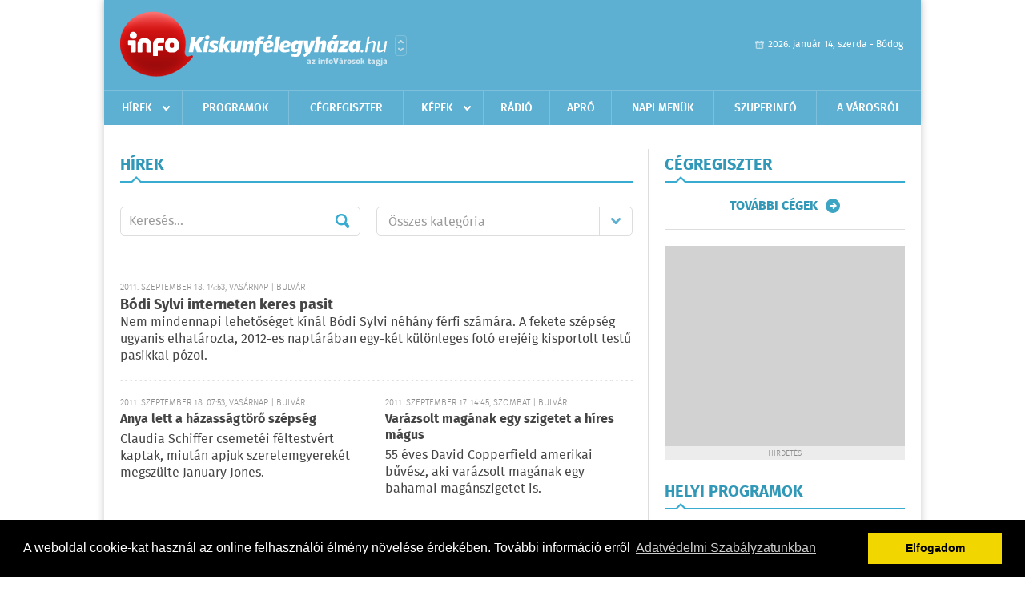

--- FILE ---
content_type: text/html; charset=UTF-8
request_url: https://www.infokiskunfelegyhaza.hu/hirek/lista/cimke:modell/oldal:5
body_size: 5357
content:
 <!DOCTYPE html>
<html>
<head>
    <title>Legújabb hírek | infoKiskunf&#233;legyh&#225;za | Friss hírek, helyi hírek, országos hírek, sport hírek, bulvár hírek</title>
    <meta charset="utf-8" />
	<meta name="keywords" content="kiskunf&#233;legyh&#225;zi,infoKiskunf&#233;legyh&#225;za, friss hírek, helyi hírek, országos hírek, sport hírek, bulvár hírek" />
	<meta name="description" content="kiskunf&#233;legyh&#225;zi,infoKiskunf&#233;legyh&#225;za, friss hírek, helyi hírek, országos hírek, sport hírek, bulvár hírek" />
    <meta name="viewport" content="user-scalable=no">
	<meta name="format-detection" content="telephone=no">
	
    <link rel="stylesheet" href="/css/main.css?200318v1" />
		
    		<link rel="shortcut icon" href="/favicon.ico" type="image/x-icon" />
		<link rel="apple-touch-icon-precomposed" sizes="114x114" href="/apple-touch-icon-114x114-precomposed.png" />
		<link rel="apple-touch-icon-precomposed" sizes="72x72" href="/apple-touch-icon-72x72-precomposed.png" />
		<link rel="apple-touch-icon-precomposed" href="/apple-touch-icon-57x57-precomposed.png" />
		
	<script src="//ajax.googleapis.com/ajax/libs/jquery/1.11.0/jquery.min.js"></script>
	<script>
		$(document).ready(function(){
			$("body").on("change","select[name='kategoria']",function(){
				var selVal = $(this).val();
				document.location = "/hirek/lista/kategoria:"+selVal;
			});
		});
	</script>
		
	<script async src="https://pagead2.googlesyndication.com/pagead/js/adsbygoogle.js" data-ad-client="ca-pub-9972629110321651"></script>
	<script async src="https://pagead2.googlesyndication.com/pagead/js/adsbygoogle.js?client=ca-pub-9972629110321651" crossorigin="anonymous"></script>
</head>
<body>


<div id="position">
	<header id="mainHeader">
	<div class="top">
					<a href="/" class="logo"><img src="//infokiskunfelegyhaza.hu/images/logos/logo_kiskunfelegyhaza.png" alt="" /></a>
			<a href="//infovaros.hu/#infovaros_oldalak" class="city" target="_blank">Városlista</a>
				
		<div class="weather" style="display: none;">
			ma: -16 &deg;C
			<span>holnap: -16 &deg;C</span>
		</div>
		
		<div class="dayName" >
			2026. január 14, szerda - Bódog					</div>
		<!--<a href="#" class="account">Fiókom</a>-->
	</div>
	
	<nav>
		<ul>
			<li class="ih">
	<a href="/hirek">Hírek</a>
	<ul class="ddmenu left">
		<li><a href="/hirek/lista/kategoria:helyi">Helyi</a></li>
		<li><a href="/hirek/lista/kategoria:belfold">Belföld</a></li>
		<li><a href="/hirek/lista/kategoria:kulfold">Külföld</a></li>
		<li><a href="/hirek/lista/kategoria:bulvar">Bulvár</a></li>
		<li><a href="/hirek/lista/kategoria:sport">Sport</a></li>
		<li><a href="/hirek/lista/kategoria:kek_hirek">Kék hírek</a></li>
		<li><a href="/hirek/lista/kategoria:eletmod">Életmód</a></li>
		<li><a href="/hirek/lista/kategoria:pr">PR</a></li>
	</ul>
</li>
<li><a href="/programok">Programok</a></li>
<li><a href="/cegregiszter">Cégregiszter</a></li>
<li class="ih">
	<a href="/kepek">Képek</a>
	<ul class="ddmenu center">
				<li><a href="https://www.infokiskunfelegyhaza.hu/kepek/kategoria:kozelet" >K&#246;z&#233;let</a></li>
				<li><a href="https://www.infokiskunfelegyhaza.hu/kepek/kategoria:sport" >Sport</a></li>
				<li><a href="https://www.infokiskunfelegyhaza.hu/kepek/kategoria:egyeb" >Egy&#233;b</a></li>
				<li><a href="https://www.infokiskunfelegyhaza.hu/kepek/kategoria:fesztival" >Fesztiv&#225;l</a></li>
				<li><a href="https://www.infokiskunfelegyhaza.hu/kepek/kategoria:kiallitas" >Ki&#225;ll&#237;t&#225;s</a></li>
				<li><a href="https://www.infokiskunfelegyhaza.hu/kepek/kategoria:oktatas" >Oktat&#225;s</a></li>
			</ul>
</li>
<li><a href="http://radiosmile.hu/online.php" target="_blank">Rádió</a></li>
<li><a href="/apro">Apró</a></li>
<li><a href="/napi_menu">Napi menük</a></li>
<li><a href="https://www.felegyhazainfo.hu/" target="_blank">Szuperinfó</a></li>
		<li><a href="/a_varosrol">A városról</a></li>
			</ul>
	</nav>
</header>

<link rel="stylesheet" href="/css/jquery.growl.css" />
<script src="/js/jquery.growl.js"></script>
<script>
    $(window).load(function(){
        $("body").on("mouseover",".ih",function(){
            $(this).find(".ddmenu").show();
        });

        $("body").on("mouseout",".ih",function(){
            $(this).find(".ddmenu").hide();
        });
		
		$("body").on("touchstart",".ih .ddmenu a",function(){
             document.location = $(this).attr('href');
        });
		
				
		    });
</script>	
	<div id="wrapper">
		<section id="main">
			<div class="box news">
				<h1>Hírek</h1>
				
				<div class="search">
					<div class="col">
						<form action='https://www.infokiskunfelegyhaza.hu/hirek/lista/' method='post' id='kereses' enctype='multipart/form-data' autocomplete='off'><fieldset><input type="hidden" name=":input_token" value="696811bc8f200" /><input type="hidden" name=":input_name" value="kereses" />						<input type="text" name="search" value="" placeholder="Keresés..." />
						<button type="submit" name="submitSend">Mehet</button>
						</fieldset></form>					</div>
					
					<div class="col">
						<div class="styled-select">
							<select name="kategoria">
								<option value="">Összes kategória</option>
																<option value="helyi" >Helyi</option>
																<option value="belfold" >Belf&#246;ld</option>
																<option value="kulfold" >K&#252;lf&#246;ld</option>
																<option value="bulvar" >Bulv&#225;r</option>
																<option value="sport" >Sport</option>
																<option value="kek_hirek" >K&#233;k h&#237;rek</option>
																<option value="eletmod" >&#201;letm&#243;d</option>
																<option value="pr" >PR</option>
															</select>
						</div>
					</div>
				</div>
				
								
									<div class="featured" style="padding: 0; height: 130px;">
												<div class="txt" style="padding: 0;">
							<h6>2011. Szeptember 18. 14:53, vasárnap | Bulv&#225;r</h6>
							<h2><a href="/hirek/olvas/bodi-sylvi-interneten-keres-pasit-2011-09-18-145300">Bódi Sylvi interneten keres pasit</a></h2>
							<p>Nem mindennapi lehetőséget kínál Bódi Sylvi néhány férfi számára. A fekete szépség ugyanis elhatározta, 2012-es naptárában egy-két különleges fotó erejéig kisportolt testű pasikkal pózol.</p>
						</div>
					</div>
					
					<div class="holder">
												<div class="col">
							<div class="normal">
																<div class="txt">
									<h6>2011. Szeptember 18. 07:53, vasárnap | Bulv&#225;r</h6>
									<h3><a href="/hirek/olvas/anya-lett-a-hazassagtoro-szepseg-2011-09-18-075300">Anya lett a házasságtörő szépség</a></h3>
									<p>Claudia Schiffer csemetéi féltestvért kaptak, miután apjuk szerelemgyerekét megszülte January Jones.</p>
								</div>
							</div>
						</div>
						
												
												<div class="col">
							<div class="normal">
																<div class="txt">
									<h6>2011. Szeptember 17. 14:45, szombat | Bulv&#225;r</h6>
									<h3><a href="/hirek/olvas/varazsolt-maganak-egy-szigetet-a-hires-magus-2011-09-17-144500">Varázsolt magának egy szigetet a híres mágus</a></h3>
									<p>55 éves David Copperfield amerikai bűvész, aki varázsolt magának egy bahamai magánszigetet is.</p>
								</div>
							</div>
						</div>
						
													</div>
							
														
							<div class="holder">
												
												<div class="col">
							<div class="normal">
																<div class="txt">
									<h6>2011. Szeptember 16. 07:49, péntek | Bulv&#225;r</h6>
									<h3><a href="/hirek/olvas/megcsaltak-a-terhes-enekesnot-2011-09-16-074900">Megcsalták a terhes énekesnőt</a></h3>
									<p>Kiderült, Beyoncé férjének nem az első csemetéje lesz a hamarosan megszülető közös gyermekük, ugyanis kapcsolatuk hajnalán elég eredményesen lépett félre Jay-Z.</p>
								</div>
							</div>
						</div>
						
												
												<div class="col">
							<div class="normal">
																<div class="txt">
									<h6>2011. Szeptember 14. 07:53, szerda | Bulv&#225;r</h6>
									<h3><a href="/hirek/olvas/mar-vallalja-baratnojet-a-szepfiu-2011-09-14-075300">Már vállalja barátnőjét a szépfiú</a></h3>
									<p>George Clooney immáron nem titkolja, hogy gyorsan túllépett előző szakításán, és bátran mutogatja pankrátor szerelmét.</p>
								</div>
							</div>
						</div>
						
													</div>
							
														
							<div class="holder">
												
												<div class="col">
							<div class="normal">
																<div class="txt">
									<h6>2011. Szeptember 06. 07:49, kedd | Bulv&#225;r</h6>
									<h3><a href="/hirek/olvas/meg-mindig-igezo-az-otvenes-modell-2011-09-06-074900">Még mindig igéző az ötvenes modell</a></h3>
									<p>Kelly LeBrock a piros ruhás nőként lett több millió férfi vágyálma, és ugyan azóta sok idő eltelt, de még ma is könnyen elcsavarhatná bárki fejét.</p>
								</div>
							</div>
						</div>
						
												
												<div class="col">
							<div class="normal">
																<div class="txt">
									<h6>2011. Augusztus 16. 14:49, kedd | Bulv&#225;r</h6>
									<h3><a href="/hirek/olvas/vaditoan-nez-ki-a-45-eves-modell-2011-08-16-144900">Vadítóan néz ki a 45 éves modell</a></h3>
									<p>Bár már jó ideje nyomja az ipart, úgy tűnik, a topmodellt nem fogja az idő vasfoga. Lehengerlően szexis bőrcsíkokban pózol.</p>
								</div>
							</div>
						</div>
						
													</div>
							
														<div class="banner_468_120">
								<div>	
				
	</div>
								<h6>Hirdetés</h6>
							</div>
														
							<div class="holder">
												
												<div class="col">
							<div class="normal">
																<div class="txt">
									<h6>2011. Július 19. 14:49, kedd | Bulv&#225;r</h6>
									<h3><a href="/hirek/olvas/mihalik-eniko-levetkozott-2011-07-19">Mihalik Enikő levetkőzött</a></h3>
									<p>Mihalik Enikő ismét meztelenkedett. A topmodellen ezúttal még bugyi sem volt.</p>
								</div>
							</div>
						</div>
						
												
												<div class="col">
							<div class="normal">
																<div class="txt">
									<h6>2011. Július 02. 07:49, szombat | Bulv&#225;r</h6>
									<h3><a href="/hirek/olvas/ferjhez-ment-a-dogos-modell-2011-07-02">Férjhez ment a dögös modell</a></h3>
									<p>Három hónappal azután, hogy anyává tette Abbey Clancy-t, oltár elé is vezette a kiváló angol csatár, Peter Crouch.
</p>
								</div>
							</div>
						</div>
						
												
											</div>
					
										<div class="pages">
						<ul>
															<li><a href="https://www.infokiskunfelegyhaza.hu/hirek/lista/cimke:modell/oldal:4" class="prev">Újabb</a></li>
														
																																<li><a href="https://www.infokiskunfelegyhaza.hu/hirek/lista/cimke:modell/oldal:1" >1</a></li>
																	<li><a href="https://www.infokiskunfelegyhaza.hu/hirek/lista/cimke:modell/oldal:2" >2</a></li>
																	<li><a href="https://www.infokiskunfelegyhaza.hu/hirek/lista/cimke:modell/oldal:3" >3</a></li>
																	<li><a href="https://www.infokiskunfelegyhaza.hu/hirek/lista/cimke:modell/oldal:4" >4</a></li>
																	<li><a href="https://www.infokiskunfelegyhaza.hu/hirek/lista/cimke:modell/oldal:5" class="active">5</a></li>
																							
													</ul>
					</div>
												</div>
			
			<div class="banner_468_120" style="margin-top: 20px;">
				<div>	
				
	</div>
				<h6>Hirdetés</h6>
			</div>
		</section>
		
		<aside id="sidebar">
			<div class="box companies">
	<h2>Cégregiszter</h2>
	
		
	<div class="buttonMore">
		<a href="/cegregiszter">További cégek</a>
	</div>
</div>						
			<div class="banner_300_250">
				<div>	
				
	</div>
				<h6>Hirdetés</h6>
			</div>
			
			<div class="box programs">
	<h2>Helyi programok</h2>
	
		
	<div class="buttonMore">
		<a href="/programok">További programok</a>
	</div>
</div>			
			<div class="banner_300_250">
				<div>	
				
	</div>
				<h6>Hirdetés</h6>
			</div>
			
			<div class="box albums">
	<h2>Képek</h2>
	
		<div class="normal">
		<a href="/kepek/lista/kozel-kilencszaz-futo-mozgassal-bucsuztatta-az-oevet-felegyhazan-2025-12-31"><img src="/external/image_cache/d/6/4/d64fa673179207dd5f03b3989c450204.jpg" alt="Közel kilencszáz futó mozgással búcsúztatta az óévet Félegyházán" /></a>
		<h3><a href="/kepek/lista/kozel-kilencszaz-futo-mozgassal-bucsuztatta-az-oevet-felegyhazan-2025-12-31">Közel kilencszáz futó mozgással búcsúztatta az óévet Félegyházán</a></h3>
		<h6>2025-12-31 19:02:54</h6>
	</div>
		
	<div class="buttonMore">
		<a href="/kepek">További képek</a>
	</div>
</div>			<div class="box ads">
	<h2>Apró</h2>
	
		<div class="plain">
		<div class="info">Azonosító: 444222 | Feladva: 2026.01.13, 19:26</div>
				<p><a href="/apro/lista/kategoria:szolgaltatas">Kőműves munkák, fürdőszoba felújítás, víz szerelés, szennyvíz bekötés, csempézés, járólapozás, ajtó ablak beépítése, térkövezés, betonozás, homlokzat szigetelés. Tel.: 36-20/2799-092</a></p>
			</div>
		<div class="plain">
		<div class="info">Azonosító: 444221 | Feladva: 2026.01.13, 19:25</div>
				<p><a href="/apro/lista/kategoria:szolgaltatas">Kőműves munkák, fürdőszoba felújítás, víz szerelés, szennyvíz bekötés, csempézés, járólapozás, ajtó ablak beépítése, térkövezés, betonozás, homlokzat szigetelés. Tel.: 36-20/2799-092</a></p>
			</div>
		<div class="plain">
		<div class="info">Azonosító: 444218 | Feladva: 2026.01.13, 19:25</div>
				<p><a href="/apro/lista/kategoria:apro">Lánghegesztő készülék eladó 3 palackkal. Tel.: 06-20/565-1147</a></p>
			</div>
		
	<div class="buttonMore">
		<a href="/apro">További apróhirdetések</a>
	</div>
</div>		</aside>
	</div>

	<footer id="mainFooter">
	<div class="links">
		<div class="col">
			<ul>
				<li><a href="/hirek">Hírek</a></li>				<li><a href="/programok">Programok</a></li>				<li><a href="/cegregiszter">Cégregiszter</a></li>				<li><a href="/kepek">Képek</a></li>				<li><a href="/apro">Apró</a></li>															</ul>
		</div>
		
		<div class="col">
			<ul>
												<li><a href="/a_varosrol">A városról</a></li>								<li><a href="/napi_menu">Napi menü</a></li>			</ul>
		</div>
		
		<div class="col">
			<ul>
				<li><a href="/mediaajanlo">Médiaajánló</a></li>
				<li><a href="/adatvedelem">Adatvédelem</a></li>
				<li><a href="/impresszum">Impresszum</a></li>
				<li><a href="/rolunk">Rólunk</a></li>
				<li><a href="/aszf">ÁSZF</a></li>
				<li><a href="/cookie_szabalyzat">Cookie szabályzat</a></li>
			</ul>
		</div>
		
		<div class="col">
			<div class="social">
				<a href="http://www.facebook.com/Infokiskunfelegyhaza" target="_blank">Kövess minket a facebook-on</a>
			</div>
			
			<div class="logo">
									<img src="//infokiskunfelegyhaza.hu/images/logos/logo_footer_kiskunfelegyhaza.gif" alt="" />
					<p>Tudj meg többet városodról! Hírek, programok, képek, napi menü, cégek…. és minden, ami Kiskunf&#233;legyh&#225;za</p>
							</div>
		</div>
	</div>
	
	<div class="copyright">
				Copyright InfoVárosok.
				
		Minden jog fenntartva. | Web design &amp; arculat by <a href="http://www.voov.hu">Voov</a>
	</div>
</footer>


<link rel="stylesheet" type="text/css" href="//cdnjs.cloudflare.com/ajax/libs/cookieconsent2/3.0.3/cookieconsent.min.css" />
<script src="//cdnjs.cloudflare.com/ajax/libs/cookieconsent2/3.0.3/cookieconsent.min.js"></script>
<script>
	window.addEventListener("load", function(){
	window.cookieconsent.initialise({
	  "palette": {
		"popup": {
		  "background": "#000"
		},
		"button": {
		  "background": "#f1d600"
		}
	  },
	  "type": "info",
	  "content": {
		"message": "A weboldal cookie-kat használ az online felhasználói élmény növelése érdekében. További információ erről",
		"dismiss": "Elfogadom",
		"link": "Adatvédelmi Szabályzatunkban",
		"href": "/adatvedelem"
	  }
	})});
</script>

	<!-- Global site tag (gtag.js) - Google Analytics -->
	<script async src="https://www.googletagmanager.com/gtag/js?id=UA-24194292-56"></script>
	<script>
		window.dataLayer = window.dataLayer || [];
		function gtag(){dataLayer.push(arguments);}
		gtag('js', new Date());
		gtag('config', 'UA-24194292-56');
	</script>

	<script type="text/javascript">
		var _gaq = _gaq || [];
		_gaq.push(['_setAccount', 'UA-34919566-17']);
		_gaq.push(['_trackPageview']);

		(function() {
			var ga = document.createElement('script'); ga.type = 'text/javascript'; ga.async = true;
			ga.src = ('https:' == document.location.protocol ? 'https://ssl' : 'http://www') + '.google-analytics.com/ga.js';
			var s = document.getElementsByTagName('script')[0]; s.parentNode.insertBefore(ga, s);
		})();
	</script>
</div>


</body>
</html>

--- FILE ---
content_type: text/html; charset=utf-8
request_url: https://www.google.com/recaptcha/api2/aframe
body_size: 249
content:
<!DOCTYPE HTML><html><head><meta http-equiv="content-type" content="text/html; charset=UTF-8"></head><body><script nonce="8xKe0cWdQccftLKUF5HEqw">/** Anti-fraud and anti-abuse applications only. See google.com/recaptcha */ try{var clients={'sodar':'https://pagead2.googlesyndication.com/pagead/sodar?'};window.addEventListener("message",function(a){try{if(a.source===window.parent){var b=JSON.parse(a.data);var c=clients[b['id']];if(c){var d=document.createElement('img');d.src=c+b['params']+'&rc='+(localStorage.getItem("rc::a")?sessionStorage.getItem("rc::b"):"");window.document.body.appendChild(d);sessionStorage.setItem("rc::e",parseInt(sessionStorage.getItem("rc::e")||0)+1);localStorage.setItem("rc::h",'1768427967834');}}}catch(b){}});window.parent.postMessage("_grecaptcha_ready", "*");}catch(b){}</script></body></html>

--- FILE ---
content_type: image/svg+xml
request_url: https://www.infokiskunfelegyhaza.hu/images/menu.svg
body_size: 668
content:
<?xml version="1.0" encoding="utf-8"?>
<svg xmlns="http://www.w3.org/2000/svg"
	xmlns:xlink="http://www.w3.org/1999/xlink"
	width="18px" height="12px" viewBox="0 0 9 6">
<path fillRule="evenodd" d="M 1.74 0.31C 1.74 0.31 5.21 4.06 5.21 4.06 5.61 4.5 5.61 5.2 5.21 5.63 4.8 6.07 4.15 6.07 3.75 5.63 3.75 5.63 0.28 1.89 0.28 1.89-0.12 1.45-0.12 0.75 0.28 0.31 0.68-0.12 1.34-0.12 1.74 0.31Z" fill="rgb(255,255,255)"/><path fillRule="evenodd" d="M 8.67 1.91C 8.67 1.91 5.2 5.66 5.2 5.66 4.8 6.09 4.15 6.09 3.75 5.66 3.34 5.22 3.34 4.52 3.75 4.08 3.75 4.08 7.22 0.34 7.22 0.34 7.62-0.1 8.27-0.1 8.67 0.34 9.07 0.77 9.07 1.48 8.67 1.91Z" fill="rgb(255,255,255)"/></svg>